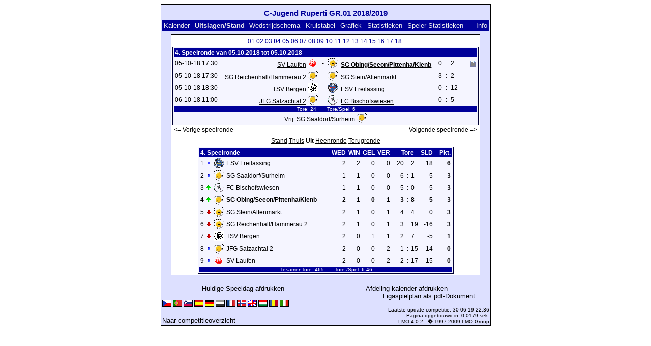

--- FILE ---
content_type: text/html; charset=UTF-8
request_url: https://klarakolumna.bplaced.net/lmo/lmo.php?action=results&tabtype=2&file=Cjugendrupertigr011819.l98&st=4&lmouserlang=Nederlands
body_size: 3478
content:
<!DOCTYPE HTML PUBLIC "-//W3C//DTD HTML 4.01 Transitional//EN"
					"http://www.w3.org/TR/html4/loose.dtd">
<html lang="de">
<head>
<title>C-Jugend Ruperti GR.01 2018/2019</title>
<meta http-equiv="Content-Type" content="text/html; charset=utf-8">

  <link type='text/css' rel='stylesheet' href='https://klarakolumna.bplaced.net/lmo/lmo-style-nc.php'>
  <style type='text/css'>@import url('https://klarakolumna.bplaced.net/lmo/lmo-style.php');</style>
</head>
<body>
  <div align="center">
    <table class="lmoMain" cellspacing="0" cellpadding="0" border="0">
      <tr>
        <td colspan="2" align="center"><h1>C-Jugend Ruperti GR.01 2018/2019</h1></td>
      </tr>
      <tr>
        <td colspan="2" align="center"></td>
      </tr>
      <tr>
        <td class="lmoMenu" align="left"><a href='/lmo/lmo.php?file=Cjugendrupertigr011819.l98&amp;action=cal&amp;st=4' title='Toon de kalender van de competitie'>Kalender</a>&nbsp;&nbsp;Uitslagen/Stand&nbsp;&nbsp;<a href='/lmo/lmo.php?file=Cjugendrupertigr011819.l98&amp;action=program' title='Overzicht van het wedstrijdschema van een bepaald team'>Wedstrijdschema</a>&nbsp;&nbsp;<a href='/lmo/lmo.php?file=Cjugendrupertigr011819.l98&amp;action=cross' title='Overzicht van de gespeelde wedstrijden'>Kruistabel</a>&nbsp;&nbsp;<a href='/lmo/lmo.php?file=Cjugendrupertigr011819.l98&amp;action=graph&amp;stat1=5&amp;stat2=8' title='Toon grafieken'>Grafiek</a>&nbsp;&nbsp;<a href='/lmo/lmo.php?file=Cjugendrupertigr011819.l98&amp;action=stats&amp;stat1=5&amp;stat2=8' title='Overzicht van de statistieken en prognoses'>Statistieken</a>&nbsp;&nbsp;<a href='/lmo/lmo.php?file=Cjugendrupertigr011819.l98&amp;action=spieler' title='Toon Speler Statistieken'>Speler Statistieken</a>&nbsp;&nbsp;&nbsp;&nbsp;<td class="lmoMenu" align="right"><a href='/lmo/lmo.php?file=Cjugendrupertigr011819.l98&amp;action=info' title='Informatie over dit PHP-script en haar schrijver'>Info</a></td>
      </tr>
      <tr>
        <td colspan="2" align="center">
<table class="lmoMiddle" cellspacing="0" cellpadding="0" border="0">  <tr>
    <td align="center"><table class="lmoSubmenu" cellspacing="0" cellpadding="0" border="0">
  <tr><td align='center'><a href='/lmo/lmo.php?action=results&amp;tabtype=2&amp;file=Cjugendrupertigr011819.l98&amp;st=1' title='Ga naar deze Speelronde'>01</a>&nbsp;</td><td align='center'><a href='/lmo/lmo.php?action=results&amp;tabtype=2&amp;file=Cjugendrupertigr011819.l98&amp;st=2' title='Ga naar deze Speelronde'>02</a>&nbsp;</td><td align='center'><a href='/lmo/lmo.php?action=results&amp;tabtype=2&amp;file=Cjugendrupertigr011819.l98&amp;st=3' title='Ga naar deze Speelronde'>03</a>&nbsp;</td><td align='center'>04&nbsp;</td><td align='center'><a href='/lmo/lmo.php?action=results&amp;tabtype=2&amp;file=Cjugendrupertigr011819.l98&amp;st=5' title='Ga naar deze Speelronde'>05</a>&nbsp;</td><td align='center'><a href='/lmo/lmo.php?action=results&amp;tabtype=2&amp;file=Cjugendrupertigr011819.l98&amp;st=6' title='Ga naar deze Speelronde'>06</a>&nbsp;</td><td align='center'><a href='/lmo/lmo.php?action=results&amp;tabtype=2&amp;file=Cjugendrupertigr011819.l98&amp;st=7' title='Ga naar deze Speelronde'>07</a>&nbsp;</td><td align='center'><a href='/lmo/lmo.php?action=results&amp;tabtype=2&amp;file=Cjugendrupertigr011819.l98&amp;st=8' title='Ga naar deze Speelronde'>08</a>&nbsp;</td><td align='center'><a href='/lmo/lmo.php?action=results&amp;tabtype=2&amp;file=Cjugendrupertigr011819.l98&amp;st=9' title='Ga naar deze Speelronde'>09</a>&nbsp;</td><td align='center'><a href='/lmo/lmo.php?action=results&amp;tabtype=2&amp;file=Cjugendrupertigr011819.l98&amp;st=10' title='Ga naar deze Speelronde'>10</a>&nbsp;</td><td align='center'><a href='/lmo/lmo.php?action=results&amp;tabtype=2&amp;file=Cjugendrupertigr011819.l98&amp;st=11' title='Ga naar deze Speelronde'>11</a>&nbsp;</td><td align='center'><a href='/lmo/lmo.php?action=results&amp;tabtype=2&amp;file=Cjugendrupertigr011819.l98&amp;st=12' title='Ga naar deze Speelronde'>12</a>&nbsp;</td><td align='center'><a href='/lmo/lmo.php?action=results&amp;tabtype=2&amp;file=Cjugendrupertigr011819.l98&amp;st=13' title='Ga naar deze Speelronde'>13</a>&nbsp;</td><td align='center'><a href='/lmo/lmo.php?action=results&amp;tabtype=2&amp;file=Cjugendrupertigr011819.l98&amp;st=14' title='Ga naar deze Speelronde'>14</a>&nbsp;</td><td align='center'><a href='/lmo/lmo.php?action=results&amp;tabtype=2&amp;file=Cjugendrupertigr011819.l98&amp;st=15' title='Ga naar deze Speelronde'>15</a>&nbsp;</td><td align='center'><a href='/lmo/lmo.php?action=results&amp;tabtype=2&amp;file=Cjugendrupertigr011819.l98&amp;st=16' title='Ga naar deze Speelronde'>16</a>&nbsp;</td><td align='center'><a href='/lmo/lmo.php?action=results&amp;tabtype=2&amp;file=Cjugendrupertigr011819.l98&amp;st=17' title='Ga naar deze Speelronde'>17</a>&nbsp;</td><td align='center'><a href='/lmo/lmo.php?action=results&amp;tabtype=2&amp;file=Cjugendrupertigr011819.l98&amp;st=18' title='Ga naar deze Speelronde'>18</a>&nbsp;</td>  </tr>
</table></td>
  </tr>  <tr>
    <td align="center"><table class="lmoInner" cellspacing="0" cellpadding="0" border="0">
  <tr>
    <th colspan="11" align="left">
    	4. Speelronde van 05.10.2018 tot 05.10.2018    </th>
  </tr>  <tr>    <td class="nobr">05-10-18 17:30</td>
    <td width="2">&nbsp;</td>
    <td class="nobr" align="right"><a href="/lmo/lmo.php?action=program&amp;file=Cjugendrupertigr011819.l98&amp;selteam=2" title="Wedstrijdschema van het team">SV Laufen</a>&nbsp;<img src='https://klarakolumna.bplaced.net/lmo/img/teams/small/SV%20Laufen.gif' width="20" height="20"  alt='' />     </td>
    <td align="center" width="10">-</td>
    <td class="nobr" align="left"><img src='https://klarakolumna.bplaced.net/lmo/img/teams/small/SG%20ObingSeeonPittenhaKienb.gif' width="20" height="20"  alt='' /> &nbsp;<a href="/lmo/lmo.php?action=program&amp;file=Cjugendrupertigr011819.l98&amp;selteam=5" title="Wedstrijdschema van het team"><strong>SG Obing/Seeon/Pittenha/Kienb</strong></a>    </td>
    <td width="2">&nbsp;</td>
    <td align="right">0</td>
    <td align="center" width="8">:</td>
    <td align="left">2</td>    <td width="2">&nbsp;</td>
    <td class="nobr" align="left">&nbsp;&nbsp;&nbsp; <a href='#' onclick="alert(' SV Laufen -  SG Obing/Seeon/Pittenha/Kienb 0:2\n\nNOTITIE: Sportgericht');window.focus();return false;"><span class='popup'><img src='https://klarakolumna.bplaced.net/lmo/img/teams/small/SV%20Laufen.gif' width="20" height="20"  alt='' /> <strong>SV Laufen</strong> - <img src='https://klarakolumna.bplaced.net/lmo/img/teams/small/SG%20ObingSeeonPittenhaKienb.gif' width="20" height="20"  alt='' /> <strong>SG Obing/Seeon/Pittenha/Kienb</strong> 0:2<br />
<br />
<strong>NOTITIE:</strong> Sportgericht</span><img src='https://klarakolumna.bplaced.net/lmo/img/lmo-st2.gif' width='10' height='12' border='0' alt=''></a></td>
  </tr>  <tr>    <td class="nobr">05-10-18 17:30</td>
    <td width="2">&nbsp;</td>
    <td class="nobr" align="right"><a href="/lmo/lmo.php?action=program&amp;file=Cjugendrupertigr011819.l98&amp;selteam=9" title="Wedstrijdschema van het team">SG Reichenhall/Hammerau 2</a>&nbsp;<img src='https://klarakolumna.bplaced.net/lmo/img/teams/small/SG%20ReichenhallHammerau%202.gif' width="20" height="20"  alt='' />     </td>
    <td align="center" width="10">-</td>
    <td class="nobr" align="left"><img src='https://klarakolumna.bplaced.net/lmo/img/teams/small/SG%20SteinAltenmarkt.gif' width="20" height="20"  alt='' /> &nbsp;<a href="/lmo/lmo.php?action=program&amp;file=Cjugendrupertigr011819.l98&amp;selteam=4" title="Wedstrijdschema van het team">SG Stein/Altenmarkt</a>    </td>
    <td width="2">&nbsp;</td>
    <td align="right">3</td>
    <td align="center" width="8">:</td>
    <td align="left">2</td>    <td width="2">&nbsp;</td>
    <td class="nobr" align="left">&nbsp;&nbsp;&nbsp;&nbsp;</td>
  </tr>  <tr>    <td class="nobr">05-10-18 18:30</td>
    <td width="2">&nbsp;</td>
    <td class="nobr" align="right"><a href="/lmo/lmo.php?action=program&amp;file=Cjugendrupertigr011819.l98&amp;selteam=3" title="Wedstrijdschema van het team">TSV Bergen</a>&nbsp;<img src='https://klarakolumna.bplaced.net/lmo/img/teams/small/TSV%20Bergen.gif' width="20" height="20"  alt='' />     </td>
    <td align="center" width="10">-</td>
    <td class="nobr" align="left"><img src='https://klarakolumna.bplaced.net/lmo/img/teams/small/ESV%20Freilassing.gif' width="20" height="20"  alt='' /> &nbsp;<a href="/lmo/lmo.php?action=program&amp;file=Cjugendrupertigr011819.l98&amp;selteam=8" title="Wedstrijdschema van het team">ESV Freilassing</a>    </td>
    <td width="2">&nbsp;</td>
    <td align="right">0</td>
    <td align="center" width="8">:</td>
    <td align="left">12</td>    <td width="2">&nbsp;</td>
    <td class="nobr" align="left">&nbsp;&nbsp;&nbsp;&nbsp;</td>
  </tr>  <tr>    <td class="nobr">06-10-18 11:00</td>
    <td width="2">&nbsp;</td>
    <td class="nobr" align="right"><a href="/lmo/lmo.php?action=program&amp;file=Cjugendrupertigr011819.l98&amp;selteam=6" title="Wedstrijdschema van het team">JFG Salzachtal 2</a>&nbsp;<img src='https://klarakolumna.bplaced.net/lmo/img/teams/small/JFG%20Salzachtal%202.gif' width="20" height="20"  alt='' />     </td>
    <td align="center" width="10">-</td>
    <td class="nobr" align="left"><img src='https://klarakolumna.bplaced.net/lmo/img/teams/small/FC%20Bischofswiesen.gif' width="20" height="20"  alt='' /> &nbsp;<a href="/lmo/lmo.php?action=program&amp;file=Cjugendrupertigr011819.l98&amp;selteam=1" title="Wedstrijdschema van het team">FC Bischofswiesen</a>    </td>
    <td width="2">&nbsp;</td>
    <td align="right">0</td>
    <td align="center" width="8">:</td>
    <td align="left">5</td>    <td width="2">&nbsp;</td>
    <td class="nobr" align="left">&nbsp;&nbsp;&nbsp;&nbsp;</td>
  </tr>  <tr>  
    <td class="lmoFooter" align="center" width="100%" colspan="11">&nbsp;Tore: 24&nbsp;&nbsp;&nbsp;&nbsp;&nbsp;&nbsp; Tore/Spel: 6    </td>
  </tr>  <tr>  
    <td align="center" width="100%" colspan="11">Vrij: <a href="/lmo/lmo.php?action=program&amp;file=Cjugendrupertigr011819.l98&amp;selteam=7" title="Wedstrijdschema van het team">SG Saaldorf/Surheim</a>&nbsp;<img src='https://klarakolumna.bplaced.net/lmo/img/teams/small/SG%20SaaldorfSurheim.gif' width="20" height="20"  alt='' /> </td> 
  </tr></table></td>
  </tr>  <tr>
    <td>
      <table width="100%" cellspacing="0" cellpadding="0" border="0">
        <tr>          <td align="left">&nbsp;<a href="/lmo/lmo.php?action=results&amp;tabtype=2&amp;file=Cjugendrupertigr011819.l98&amp;st=3" title="Vorige speelronde">&lt;= Vorige speelronde</a>&nbsp;</td>          <td align="right">&nbsp;<a href="/lmo/lmo.php?action=results&amp;tabtype=2&amp;file=Cjugendrupertigr011819.l98&amp;st=5" title="Volgende speelronde">Volgende speelronde =&gt;</a>&nbsp;</td>        </tr>
      </table>
    </td>
  </tr>  <tr>
    <td align="center">
<table class="lmoInner" cellspacing="0" cellpadding="0" border="0">
  <caption><a href="/lmo/lmo.php?action=results&amp;file=Cjugendrupertigr011819.l98&amp;endtab=4&amp;st=4&amp;tabtype=0" title="Totaalstand">Stand</a>&nbsp;<a href="/lmo/lmo.php?action=results&amp;file=Cjugendrupertigr011819.l98&amp;endtab=4&amp;st=4&amp;tabtype=1" title="Thuisstand">Thuis</a>&nbsp;Uit&nbsp;<a href="/lmo/lmo.php?action=results&amp;file=Cjugendrupertigr011819.l98&amp;endtab=4&amp;st=4&amp;tabtype=4" title="Heenronde">Heenronde</a>&nbsp;<a href="/lmo/lmo.php?action=results&amp;file=Cjugendrupertigr011819.l98&amp;endtab=4&amp;st=4&amp;tabtype=3" title="Terugronde">Terugronde</a>  </caption>  <tr>
    <th align="left" colspan="7">4. Speelronde&nbsp;</th>
    <th align="right">WED</th>
    <th align="right">WIN</th>    <th align="right">GEL</th>    <th align="right">VER</th>    <th style="width:2px;">&nbsp;</th>
    <th colspan="3" align="center">Tore</th>
    <th align="right">SLD</th>    <th style="width:2px;">&nbsp;</th>
    <th  align="right">Pkt.</th>  </tr>  <tr>
    <td class="nobr" align="right">1</td>
        <td class="nobr"><img src='https://klarakolumna.bplaced.net/lmo/img/lmo-tab0.gif' width="9" height="9" border="0" alt='' /></td>
    <td class="nobr" align="center"><img src='https://klarakolumna.bplaced.net/lmo/img/teams/small/ESV%20Freilassing.gif' width="20" height="20"  alt='' /> </td>
    <td class="nobr" align="left">
    	ESV Freilassing
    </td>
    <td class="nobr" style="width:2px;">&nbsp;</td>
    <td class="nobr">&nbsp;    </td>
    <td class="nobr" style="width:2px;">&nbsp;</td>
    <td class="nobr" align="right">2</td>
    <td class="nobr" align="right">2</td>    <td class="nobr" align="right">0</td>    <td class="nobr" align="right">0</td>
    <td class="nobr" style="width:2px;">&nbsp;</td>
    <td class="nobr" align="right">20</td>
    <td class="nobr" align="center" style="width:4px;">:</td>
    <td class="nobr">2</td>
    <td class="nobr" align="right">18</td>    <td class="nobr" style="width:2px;">&nbsp;</td>
    <td class="nobr" align="right"><strong>6</strong></td>  </tr>  <tr>
    <td class="nobr" align="right">2</td>
        <td class="nobr"><img src='https://klarakolumna.bplaced.net/lmo/img/lmo-tab0.gif' width="9" height="9" border="0" alt='' /></td>
    <td class="nobr" align="center"><img src='https://klarakolumna.bplaced.net/lmo/img/teams/small/SG%20SaaldorfSurheim.gif' width="20" height="20"  alt='' /> </td>
    <td class="nobr" align="left">
    	SG Saaldorf/Surheim
    </td>
    <td class="nobr" style="width:2px;">&nbsp;</td>
    <td class="nobr">&nbsp;    </td>
    <td class="nobr" style="width:2px;">&nbsp;</td>
    <td class="nobr" align="right">1</td>
    <td class="nobr" align="right">1</td>    <td class="nobr" align="right">0</td>    <td class="nobr" align="right">0</td>
    <td class="nobr" style="width:2px;">&nbsp;</td>
    <td class="nobr" align="right">6</td>
    <td class="nobr" align="center" style="width:4px;">:</td>
    <td class="nobr">1</td>
    <td class="nobr" align="right">5</td>    <td class="nobr" style="width:2px;">&nbsp;</td>
    <td class="nobr" align="right"><strong>3</strong></td>  </tr>  <tr>
    <td class="nobr" align="right">3</td>
        <td class="nobr"><img src='https://klarakolumna.bplaced.net/lmo/img/lmo-tab1.gif' width="9" height="9" border="0" alt='' /></td>
    <td class="nobr" align="center"><img src='https://klarakolumna.bplaced.net/lmo/img/teams/small/FC%20Bischofswiesen.gif' width="20" height="20"  alt='' /> </td>
    <td class="nobr" align="left">
    	FC Bischofswiesen
    </td>
    <td class="nobr" style="width:2px;">&nbsp;</td>
    <td class="nobr">&nbsp;    </td>
    <td class="nobr" style="width:2px;">&nbsp;</td>
    <td class="nobr" align="right">1</td>
    <td class="nobr" align="right">1</td>    <td class="nobr" align="right">0</td>    <td class="nobr" align="right">0</td>
    <td class="nobr" style="width:2px;">&nbsp;</td>
    <td class="nobr" align="right">5</td>
    <td class="nobr" align="center" style="width:4px;">:</td>
    <td class="nobr">0</td>
    <td class="nobr" align="right">5</td>    <td class="nobr" style="width:2px;">&nbsp;</td>
    <td class="nobr" align="right"><strong>3</strong></td>  </tr>  <tr>
    <td class="nobr" align="right"><strong>4</strong></td>
        <td class="nobr"><img src='https://klarakolumna.bplaced.net/lmo/img/lmo-tab1.gif' width="9" height="9" border="0" alt='' /></td>
    <td class="nobr" align="center"><img src='https://klarakolumna.bplaced.net/lmo/img/teams/small/SG%20ObingSeeonPittenhaKienb.gif' width="20" height="20"  alt='' /> </td>
    <td class="nobr" align="left">
    	<strong>SG Obing/Seeon/Pittenha/Kienb</strong>
    </td>
    <td class="nobr" style="width:2px;">&nbsp;</td>
    <td class="nobr">&nbsp;    </td>
    <td class="nobr" style="width:2px;">&nbsp;</td>
    <td class="nobr" align="right"><strong>2</strong></td>
    <td class="nobr" align="right"><strong>1</strong></td>    <td class="nobr" align="right"><strong>0</strong></td>    <td class="nobr" align="right"><strong>1</strong></td>
    <td class="nobr" style="width:2px;">&nbsp;</td>
    <td class="nobr" align="right"><strong>3</strong></td>
    <td class="nobr" align="center" style="width:4px;"><strong>:</strong></td>
    <td class="nobr"><strong>8</strong></td>
    <td class="nobr" align="right"><strong>-5</strong></td>    <td class="nobr" style="width:2px;">&nbsp;</td>
    <td class="nobr" align="right"><strong>3</strong></td>  </tr>  <tr>
    <td class="nobr" align="right">5</td>
        <td class="nobr"><img src='https://klarakolumna.bplaced.net/lmo/img/lmo-tab2.gif' width="9" height="9" border="0" alt='' /></td>
    <td class="nobr" align="center"><img src='https://klarakolumna.bplaced.net/lmo/img/teams/small/SG%20SteinAltenmarkt.gif' width="20" height="20"  alt='' /> </td>
    <td class="nobr" align="left">
    	SG Stein/Altenmarkt
    </td>
    <td class="nobr" style="width:2px;">&nbsp;</td>
    <td class="nobr">&nbsp;    </td>
    <td class="nobr" style="width:2px;">&nbsp;</td>
    <td class="nobr" align="right">2</td>
    <td class="nobr" align="right">1</td>    <td class="nobr" align="right">0</td>    <td class="nobr" align="right">1</td>
    <td class="nobr" style="width:2px;">&nbsp;</td>
    <td class="nobr" align="right">4</td>
    <td class="nobr" align="center" style="width:4px;">:</td>
    <td class="nobr">4</td>
    <td class="nobr" align="right">0</td>    <td class="nobr" style="width:2px;">&nbsp;</td>
    <td class="nobr" align="right"><strong>3</strong></td>  </tr>  <tr>
    <td class="nobr" align="right">6</td>
        <td class="nobr"><img src='https://klarakolumna.bplaced.net/lmo/img/lmo-tab2.gif' width="9" height="9" border="0" alt='' /></td>
    <td class="nobr" align="center"><img src='https://klarakolumna.bplaced.net/lmo/img/teams/small/SG%20ReichenhallHammerau%202.gif' width="20" height="20"  alt='' /> </td>
    <td class="nobr" align="left">
    	SG Reichenhall/Hammerau 2
    </td>
    <td class="nobr" style="width:2px;">&nbsp;</td>
    <td class="nobr">&nbsp;    </td>
    <td class="nobr" style="width:2px;">&nbsp;</td>
    <td class="nobr" align="right">2</td>
    <td class="nobr" align="right">1</td>    <td class="nobr" align="right">0</td>    <td class="nobr" align="right">1</td>
    <td class="nobr" style="width:2px;">&nbsp;</td>
    <td class="nobr" align="right">3</td>
    <td class="nobr" align="center" style="width:4px;">:</td>
    <td class="nobr">19</td>
    <td class="nobr" align="right">-16</td>    <td class="nobr" style="width:2px;">&nbsp;</td>
    <td class="nobr" align="right"><strong>3</strong></td>  </tr>  <tr>
    <td class="nobr" align="right">7</td>
        <td class="nobr"><img src='https://klarakolumna.bplaced.net/lmo/img/lmo-tab2.gif' width="9" height="9" border="0" alt='' /></td>
    <td class="nobr" align="center"><img src='https://klarakolumna.bplaced.net/lmo/img/teams/small/TSV%20Bergen.gif' width="20" height="20"  alt='' /> </td>
    <td class="nobr" align="left">
    	TSV Bergen
    </td>
    <td class="nobr" style="width:2px;">&nbsp;</td>
    <td class="nobr">&nbsp;    </td>
    <td class="nobr" style="width:2px;">&nbsp;</td>
    <td class="nobr" align="right">2</td>
    <td class="nobr" align="right">0</td>    <td class="nobr" align="right">1</td>    <td class="nobr" align="right">1</td>
    <td class="nobr" style="width:2px;">&nbsp;</td>
    <td class="nobr" align="right">2</td>
    <td class="nobr" align="center" style="width:4px;">:</td>
    <td class="nobr">7</td>
    <td class="nobr" align="right">-5</td>    <td class="nobr" style="width:2px;">&nbsp;</td>
    <td class="nobr" align="right"><strong>1</strong></td>  </tr>  <tr>
    <td class="nobr" align="right">8</td>
        <td class="nobr"><img src='https://klarakolumna.bplaced.net/lmo/img/lmo-tab0.gif' width="9" height="9" border="0" alt='' /></td>
    <td class="nobr" align="center"><img src='https://klarakolumna.bplaced.net/lmo/img/teams/small/JFG%20Salzachtal%202.gif' width="20" height="20"  alt='' /> </td>
    <td class="nobr" align="left">
    	JFG Salzachtal 2
    </td>
    <td class="nobr" style="width:2px;">&nbsp;</td>
    <td class="nobr">&nbsp;    </td>
    <td class="nobr" style="width:2px;">&nbsp;</td>
    <td class="nobr" align="right">2</td>
    <td class="nobr" align="right">0</td>    <td class="nobr" align="right">0</td>    <td class="nobr" align="right">2</td>
    <td class="nobr" style="width:2px;">&nbsp;</td>
    <td class="nobr" align="right">1</td>
    <td class="nobr" align="center" style="width:4px;">:</td>
    <td class="nobr">15</td>
    <td class="nobr" align="right">-14</td>    <td class="nobr" style="width:2px;">&nbsp;</td>
    <td class="nobr" align="right"><strong>0</strong></td>  </tr>  <tr>
    <td class="nobr" align="right">9</td>
        <td class="nobr"><img src='https://klarakolumna.bplaced.net/lmo/img/lmo-tab0.gif' width="9" height="9" border="0" alt='' /></td>
    <td class="nobr" align="center"><img src='https://klarakolumna.bplaced.net/lmo/img/teams/small/SV%20Laufen.gif' width="20" height="20"  alt='' /> </td>
    <td class="nobr" align="left">
    	SV Laufen
    </td>
    <td class="nobr" style="width:2px;">&nbsp;</td>
    <td class="nobr">&nbsp;    </td>
    <td class="nobr" style="width:2px;">&nbsp;</td>
    <td class="nobr" align="right">2</td>
    <td class="nobr" align="right">0</td>    <td class="nobr" align="right">0</td>    <td class="nobr" align="right">2</td>
    <td class="nobr" style="width:2px;">&nbsp;</td>
    <td class="nobr" align="right">2</td>
    <td class="nobr" align="center" style="width:4px;">:</td>
    <td class="nobr">17</td>
    <td class="nobr" align="right">-15</td>    <td class="nobr" style="width:2px;">&nbsp;</td>
    <td class="nobr" align="right"><strong>0</strong></td>  </tr>  <tr>
    <td class="lmoFooter" align="center" colspan="22">&nbsp;TesamenTore: 465&nbsp;&nbsp;&nbsp;&nbsp;&nbsp;&nbsp; Tore&nbsp;/Spel: 6.46    </td>
  </tr>
</table></td>
  </tr>
</table></td>
      </tr>
      <tr>
        <td colspan="2" align="center">        <table width="100%" cellspacing="0" cellpadding="0" border="0">
          <tr>           <td align="center"><a href='https://klarakolumna.bplaced.net/lmo/output/Cjugendrupertigr011819.l98-st.html' title='Toont een Afdrukvoorbeeld van de huidige speeldag'>Huidige Speeldag afdrukken</a>&nbsp;            </td>
            <td align="center"><a href='https://klarakolumna.bplaced.net/lmo/output/Cjugendrupertigr011819.l98-sp.html' title='Geeft een afdrukvoorbeeld van alle wedstrijden'>Afdeling kalender afdrukken</a>&nbsp;            </td>
          </tr>
        </table>  <table width="100%" cellspacing="0" cellpadding="0" border="0">
      <tr><td align="center" width='37%'>
  </td>
  <td align="center">
  &nbsp;
  </td>
        <td align="center" width='37%'>
          <a target='_blank' href='https://klarakolumna.bplaced.net/lmo/addon/pdf/pdf-spielplan.php?file=Cjugendrupertigr011819.l98' title='Erstellt aus dem Ligaspielplan ein Pdf-Dokument und zeigt es an.'>
  Ligaspielplan als pdf-Dokument</a>        </td>
      </tr>
  </table>
</td>
      </tr>
      <tr>
        <td class="lmoFooter" colspan="2" align="left"><a href='/lmo/lmo.php?action=results&amp;tabtype=2&amp;file=Cjugendrupertigr011819.l98&amp;st=4&amp;lmouserlang=Cestina' title='Cestina'><img src='https://klarakolumna.bplaced.net/lmo/img/Cestina.gif' border='1' title='Cestina' alt='Cestina'></a> <a href='/lmo/lmo.php?action=results&amp;tabtype=2&amp;file=Cjugendrupertigr011819.l98&amp;st=4&amp;lmouserlang=Portugues' title='Portugues'><img src='https://klarakolumna.bplaced.net/lmo/img/Portugues.gif' border='1' title='Portugues' alt='Portugues'></a> <a href='/lmo/lmo.php?action=results&amp;tabtype=2&amp;file=Cjugendrupertigr011819.l98&amp;st=4&amp;lmouserlang=Slovenskega' title='Slovenskega'><img src='https://klarakolumna.bplaced.net/lmo/img/Slovenskega.gif' border='1' title='Slovenskega' alt='Slovenskega'></a> <a href='/lmo/lmo.php?action=results&amp;tabtype=2&amp;file=Cjugendrupertigr011819.l98&amp;st=4&amp;lmouserlang=Espanol' title='Espanol'><img src='https://klarakolumna.bplaced.net/lmo/img/Espanol.gif' border='1' title='Espanol' alt='Espanol'></a> <a href='/lmo/lmo.php?action=results&amp;tabtype=2&amp;file=Cjugendrupertigr011819.l98&amp;st=4&amp;lmouserlang=Deutsch' title='Deutsch'><img src='https://klarakolumna.bplaced.net/lmo/img/Deutsch.gif' border='1' title='Deutsch' alt='Deutsch'></a> <img title='Nederlands' src='https://klarakolumna.bplaced.net/lmo/img/Nederlands.selected.gif' border='1' alt='Nederlands'> <a href='/lmo/lmo.php?action=results&amp;tabtype=2&amp;file=Cjugendrupertigr011819.l98&amp;st=4&amp;lmouserlang=Francais' title='Francais'><img src='https://klarakolumna.bplaced.net/lmo/img/Francais.gif' border='1' title='Francais' alt='Francais'></a> <a href='/lmo/lmo.php?action=results&amp;tabtype=2&amp;file=Cjugendrupertigr011819.l98&amp;st=4&amp;lmouserlang=Norsk' title='Norsk'><img src='https://klarakolumna.bplaced.net/lmo/img/Norsk.gif' border='1' title='Norsk' alt='Norsk'></a> <a href='/lmo/lmo.php?action=results&amp;tabtype=2&amp;file=Cjugendrupertigr011819.l98&amp;st=4&amp;lmouserlang=English' title='English'><img src='https://klarakolumna.bplaced.net/lmo/img/English.gif' border='1' title='English' alt='English'></a> <a href='/lmo/lmo.php?action=results&amp;tabtype=2&amp;file=Cjugendrupertigr011819.l98&amp;st=4&amp;lmouserlang=Magyar' title='Magyar'><img src='https://klarakolumna.bplaced.net/lmo/img/Magyar.gif' border='1' title='Magyar' alt='Magyar'></a> <a href='/lmo/lmo.php?action=results&amp;tabtype=2&amp;file=Cjugendrupertigr011819.l98&amp;st=4&amp;lmouserlang=Romanian' title='Romanian'><img src='https://klarakolumna.bplaced.net/lmo/img/Romanian.gif' border='1' title='Romanian' alt='Romanian'></a> <a href='/lmo/lmo.php?action=results&amp;tabtype=2&amp;file=Cjugendrupertigr011819.l98&amp;st=4&amp;lmouserlang=Italiano' title='Italiano'><img src='https://klarakolumna.bplaced.net/lmo/img/Italiano.gif' border='1' title='Italiano' alt='Italiano'></a> &nbsp;</td>
      </tr>
      <tr>
        <td colspan="2">
          <table width="100%" cellspacing="0" cellpadding="0" border="0">
            <tr>
              <td valign="bottom" align="left"><a href='/lmo/lmo.php' title='Hier kun je naar een ander competitie gaan'>Naar competitieoverzicht</a>&nbsp;&nbsp;&nbsp;</td>
              <td class="lmoFooter" valign="bottom" align="right">Laatste update competitie:&nbsp;30-06-19 22:36<br>Pagina opgebouwd in: 0.0179 sek.<br><acronym title="Liga Manager Online">LMO</acronym> 4.0.2 - <a href="http://www.liga-manager-online.de/" title="Click here to get informations about this script">� 1997-2009 LMO-Group</a></td>
            </tr>
    	    </table>
        </td>
      </tr>
    </table>
  </div>
</body>
</html>